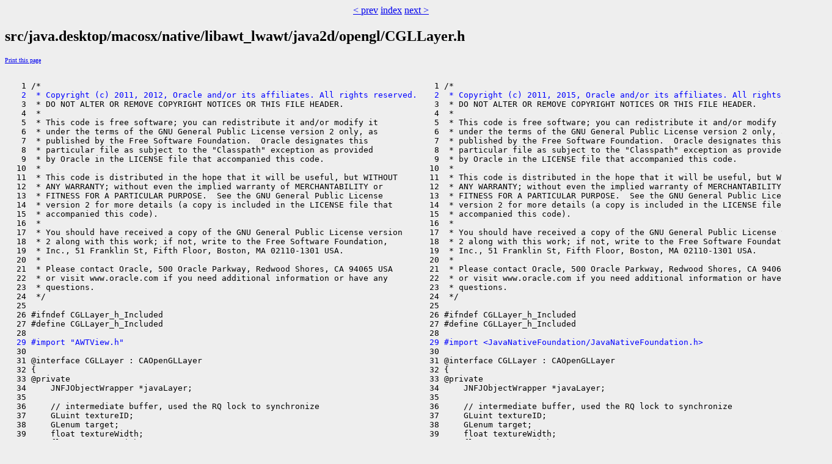

--- FILE ---
content_type: text/html
request_url: https://cr.openjdk.org/~serb/8079965/webrev.01/src/java.desktop/macosx/native/libawt_lwawt/java2d/opengl/CGLLayer.h.sdiff.html
body_size: 2261
content:
<?xml version="1.0"?>
<!DOCTYPE html PUBLIC "-//W3C//DTD XHTML 1.0 Transitional//EN"
    "http://www.w3.org/TR/xhtml1/DTD/xhtml1-transitional.dtd">
<html xmlns="http://www.w3.org/1999/xhtml" xml:lang="en" lang="en">
<head><meta charset="utf-8">
<meta http-equiv="cache-control" content="no-cache" />
<meta http-equiv="Pragma" content="no-cache" />
<meta http-equiv="Expires" content="-1" />
<!--
   Note to customizers: the body of the webrev is IDed as SUNWwebrev
   to allow easy overriding by users of webrev via the userContent.css
   mechanism available in some browsers.

   For example, to have all "removed" information be red instead of
   brown, set a rule in your userContent.css file like:

       body#SUNWwebrev span.removed { color: red ! important; }
-->
<style type="text/css" media="screen">
body {
    background-color: #eeeeee;
}
hr {
    border: none 0;
    border-top: 1px solid #aaa;
    height: 1px;
}
div.summary {
    font-size: .8em;
    border-bottom: 1px solid #aaa;
    padding-left: 1em;
    padding-right: 1em;
}
div.summary h2 {
    margin-bottom: 0.3em;
}
div.summary table th {
    text-align: right;
    vertical-align: top;
    white-space: nowrap;
}
span.lineschanged {
    font-size: 0.7em;
}
span.oldmarker {
    color: red;
    font-size: large;
    font-weight: bold;
}
span.newmarker {
    color: green;
    font-size: large;
    font-weight: bold;
}
span.removed {
    color: brown;
}
span.changed {
    color: blue;
}
span.new {
    color: blue;
    font-weight: bold;
}
a.print { font-size: x-small; }

</style>

<style type="text/css" media="print">
pre { font-size: 0.8em; font-family: courier, monospace; }
span.removed { color: #444; font-style: italic }
span.changed { font-weight: bold; }
span.new { font-weight: bold; }
span.newmarker { font-size: 1.2em; font-weight: bold; }
span.oldmarker { font-size: 1.2em; font-weight: bold; }
a.print {display: none}
hr { border: none 0; border-top: 1px solid #aaa; height: 1px; }
</style>

<title>jdk Sdiff src/java.desktop/macosx/native/libawt_lwawt/java2d/opengl </title>
</head><body id="SUNWwebrev">
<center><a href='../../../../../../../src/java.desktop/macosx/native/libawt_lwawt/java2d/opengl/CGLGraphicsConfig.m.sdiff.html' target='_top'>&lt prev</a> <a href='../../../../../../../index.html' target='_top'>index</a> <a href='../../../../../../../src/java.desktop/macosx/native/libawt_lwawt/java2d/opengl/CGLSurfaceData.m.sdiff.html' target='_top'>next &gt</a></center>
<h2>src/java.desktop/macosx/native/libawt_lwawt/java2d/opengl/CGLLayer.h</h2>
<a class="print" href="javascript:print()">Print this page</a>
<pre></pre>

<table><tr valign="top">
<td><pre>
   1 /*
<span class="changed">   2  * Copyright (c) 2011, 2012, Oracle and/or its affiliates. All rights reserved.</span>
   3  * DO NOT ALTER OR REMOVE COPYRIGHT NOTICES OR THIS FILE HEADER.
   4  *
   5  * This code is free software; you can redistribute it and/or modify it
   6  * under the terms of the GNU General Public License version 2 only, as
   7  * published by the Free Software Foundation.  Oracle designates this
   8  * particular file as subject to the "Classpath" exception as provided
   9  * by Oracle in the LICENSE file that accompanied this code.
  10  *
  11  * This code is distributed in the hope that it will be useful, but WITHOUT
  12  * ANY WARRANTY; without even the implied warranty of MERCHANTABILITY or
  13  * FITNESS FOR A PARTICULAR PURPOSE.  See the GNU General Public License
  14  * version 2 for more details (a copy is included in the LICENSE file that
  15  * accompanied this code).
  16  *
  17  * You should have received a copy of the GNU General Public License version
  18  * 2 along with this work; if not, write to the Free Software Foundation,
  19  * Inc., 51 Franklin St, Fifth Floor, Boston, MA 02110-1301 USA.
  20  *
  21  * Please contact Oracle, 500 Oracle Parkway, Redwood Shores, CA 94065 USA
  22  * or visit www.oracle.com if you need additional information or have any
  23  * questions.
  24  */
  25 
  26 #ifndef CGLLayer_h_Included
  27 #define CGLLayer_h_Included
  28 
<span class="changed">  29 #import "AWTView.h"</span>
  30 
  31 @interface CGLLayer : CAOpenGLLayer
  32 {
  33 @private
  34     JNFJObjectWrapper *javaLayer;
  35 
  36     // intermediate buffer, used the RQ lock to synchronize
  37     GLuint textureID;
  38     GLenum target;
  39     float textureWidth;
  40     float textureHeight;
  41 #ifdef REMOTELAYER
  42     CGLLayer *parentLayer;
  43     CGLLayer *remoteLayer;
  44     NSObject&lt;JRSRemoteLayer&gt; *jrsRemoteLayer;
  45 #endif /* REMOTELAYER */
  46 }
  47 
  48 @property (nonatomic, retain) JNFJObjectWrapper *javaLayer;
  49 @property (readwrite, assign) GLuint textureID;
</pre></td><td><pre>
   1 /*
<span class="changed">   2  * Copyright (c) 2011, 2015, Oracle and/or its affiliates. All rights reserved.</span>
   3  * DO NOT ALTER OR REMOVE COPYRIGHT NOTICES OR THIS FILE HEADER.
   4  *
   5  * This code is free software; you can redistribute it and/or modify it
   6  * under the terms of the GNU General Public License version 2 only, as
   7  * published by the Free Software Foundation.  Oracle designates this
   8  * particular file as subject to the "Classpath" exception as provided
   9  * by Oracle in the LICENSE file that accompanied this code.
  10  *
  11  * This code is distributed in the hope that it will be useful, but WITHOUT
  12  * ANY WARRANTY; without even the implied warranty of MERCHANTABILITY or
  13  * FITNESS FOR A PARTICULAR PURPOSE.  See the GNU General Public License
  14  * version 2 for more details (a copy is included in the LICENSE file that
  15  * accompanied this code).
  16  *
  17  * You should have received a copy of the GNU General Public License version
  18  * 2 along with this work; if not, write to the Free Software Foundation,
  19  * Inc., 51 Franklin St, Fifth Floor, Boston, MA 02110-1301 USA.
  20  *
  21  * Please contact Oracle, 500 Oracle Parkway, Redwood Shores, CA 94065 USA
  22  * or visit www.oracle.com if you need additional information or have any
  23  * questions.
  24  */
  25 
  26 #ifndef CGLLayer_h_Included
  27 #define CGLLayer_h_Included
  28 
<span class="changed">  29 #import &lt;JavaNativeFoundation/JavaNativeFoundation.h&gt;</span>
  30 
  31 @interface CGLLayer : CAOpenGLLayer
  32 {
  33 @private
  34     JNFJObjectWrapper *javaLayer;
  35 
  36     // intermediate buffer, used the RQ lock to synchronize
  37     GLuint textureID;
  38     GLenum target;
  39     float textureWidth;
  40     float textureHeight;
  41 #ifdef REMOTELAYER
  42     CGLLayer *parentLayer;
  43     CGLLayer *remoteLayer;
  44     NSObject&lt;JRSRemoteLayer&gt; *jrsRemoteLayer;
  45 #endif /* REMOTELAYER */
  46 }
  47 
  48 @property (nonatomic, retain) JNFJObjectWrapper *javaLayer;
  49 @property (readwrite, assign) GLuint textureID;
</pre></td>
</tr></table>
<center><a href='../../../../../../../src/java.desktop/macosx/native/libawt_lwawt/java2d/opengl/CGLGraphicsConfig.m.sdiff.html' target='_top'>&lt prev</a> <a href='../../../../../../../index.html' target='_top'>index</a> <a href='../../../../../../../src/java.desktop/macosx/native/libawt_lwawt/java2d/opengl/CGLSurfaceData.m.sdiff.html' target='_top'>next &gt</a></center>
</body></html>
